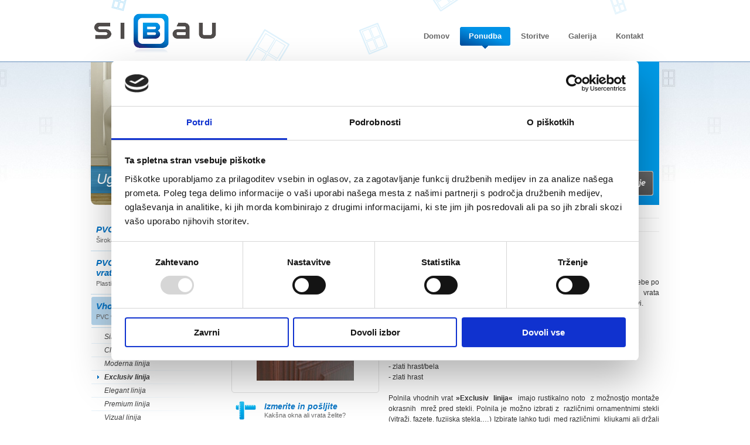

--- FILE ---
content_type: text/html; charset=UTF-8
request_url: https://www.sibau.si/slo/ponudba/vhodna-vrata/exclusiv-linija/
body_size: 3568
content:
<!DOCTYPE html PUBLIC "-//W3C//DTD XHTML 1.0 Strict//EN" "http://www.w3.org/TR/xhtml1/DTD/xhtml1-strict.dtd">
<html xmlns="http://www.w3.org/1999/xhtml" lang="sl" xml:lang="sl">
<head>
	<title>Sibau d.o.o. &raquo; Ponudba &raquo; Vhodna vrata &raquo; Exclusiv linija</title>
	<base href="https://www.sibau.si/" />
	<meta http-equiv="Content-Type" content="text/html; charset=utf-8" />
	<meta http-equiv="X-UA-Compatible" content="IE=7" />
	<link rel="icon" type="image/x-icon" href="favicon.ico" />
	<link rel="shortcut icon" href="https://www.sibau.si/favicon.ico" />
	<link href="css/reset.css" rel="stylesheet" type="text/css" />
	<link href="css/forms.css?v1677952994" rel="stylesheet" type="text/css" />
	<link href="css/main.css?v1677952994" rel="stylesheet" type="text/css" />
	<link href="css/colorbox.css" rel="stylesheet" type="text/css" />
	<!--[if IE 6]><link rel="stylesheet" type="text/css" href="css/ie6.css" /><![endif]-->
	<!--[if IE 7]><link rel="stylesheet" type="text/css" href="css/ie7.css" /><![endif]-->
	<meta http-equiv="description" name="description" content="Vhodna vrata - Exclusiv  linija" />
	<meta http-equiv="keywords" name="keywords" content="Vhodna vrata - Exclusiv  linija, Sibau" />
	
	<!-- Google Tag Manager -->
	<script>(function(w,d,s,l,i){w[l]=w[l]||[];w[l].push({'gtm.start':
	new Date().getTime(),event:'gtm.js'});var f=d.getElementsByTagName(s)[0],
	j=d.createElement(s),dl=l!='dataLayer'?'&l='+l:'';j.async=true;j.src=
	'https://www.googletagmanager.com/gtm.js?id='+i+dl;f.parentNode.insertBefore(j,f);
	})(window,document,'script','dataLayer','GTM-M52Q88X');</script>
	<!-- End Google Tag Manager -->
	
</head>
<body>
	
<!-- Google Tag Manager (noscript) -->
<noscript><iframe src="https://www.googletagmanager.com/ns.html?id=GTM-M52Q88X"
height="0" width="0" style="display:none;visibility:hidden"></iframe></noscript>
<!-- End Google Tag Manager (noscript) -->	

<div id="viewport">
	<div id="wrapper">
		<div id="header">
			<a href="https://www.sibau.si/slo/" title="Sibau d.o.o." id="logo">
				<img src="images/logo.gif" alt="Sibau d.o.o." />
			</a>
			<div id="menu">
													<div class="item">
						<a href="https://www.sibau.si/slo/" title="Domov">
							<span>Domov</span>
						</a>
					</div>
																	<div class="item active">
						<a href="https://www.sibau.si/slo/ponudba/" 
						title="Ponudba">
							<span>Ponudba</span>
						</a>
					</div>
																	<div class="item">
						<a href="https://www.sibau.si/slo/storitve/" 
						title="Storitve">
							<span>Storitve</span>
						</a>
					</div>
																	<div class="item">
						<a href="https://www.sibau.si/slo/galerija/" 
						title="Galerija">
							<span>Galerija</span>
						</a>
					</div>
																	<div class="item">
						<a href="https://www.sibau.si/slo/kontakt/" 
						title="Kontakt">
							<span>Kontakt</span>
						</a>
					</div>
											</div>
		</div>
		<div id="head">
			<div id="head_info">
				<div class="enquire">
					<a href="https://www.sibau.si/slo/podrobno-povprasevanje/">
						<img src="images/slo/headenquire.gif" alt="" />
					</a>
				</div>
				<div class="phones">
					<div>04 515 38 78</div>
					<div>031 707 484</div>
				</div>
				<div class="intro">
					<h2>Zakaj izbrati Sibau PVC okna in vrata?</h2>
					Vprašajte nas, pokličite, pišite.				</div>
			</div>
			<div id="slideshow">
									<img src="files/uploads/small_sibau-2.jpg" alt="Sibau d.o.o., pvc okna in vrata, pvc - alu okna in vrata" 
					rel="1" class="active" />
									<img src="files/uploads/small_sibau-5.jpg" alt="Sibau d.o.o., pvc okna in vrata, pvc - alu okna in vrata" 
					rel="2" />
									<img src="files/uploads/small_sibau-4.jpg" alt="Sibau d.o.o., pvc okna in vrata, pvc - alu okna in vrata" 
					rel="3" />
									<img src="files/uploads/small_sibau-3.jpg" alt="Sibau d.o.o., pvc okna in vrata, pvc - alu okna in vrata" 
					rel="4" />
							</div>
						<div id="slideshow_overlay">
				<h2>Ugodni sejemski popusti!</h2>
				<h3></h3>
			</div>
						<img src="images/round.png" alt="" id="head_corner" />
		</div>
		<div id="main">
			<div id="content">
			
			<!-- CONTENT START -->
			
<div id="left">
	
	<div id="submenu">
				<div class="item">
			<div class="top"><!-- --></div>
			<div class="middle">
				<a href="https://www.sibau.si/slo/ponudba/pvc-okna-in-balkonska-vrata/">
					PVC okna in balkonska vrata				</a>
				Široka izbira plastičnih oken in vrat			</div>
			<div class="bottom"><!-- --></div>
					</div>
				<div class="item">
			<div class="top"><!-- --></div>
			<div class="middle">
				<a href="https://www.sibau.si/slo/ponudba/pvc-alu-okna-in-balkonska-vrata/">
					PVC - ALU okna in balkonska vrata				</a>
				Plastična okna z aluminijastimi profili			</div>
			<div class="bottom"><!-- --></div>
					</div>
				<div class="item active">
			<div class="top"><!-- --></div>
			<div class="middle">
				<a href="https://www.sibau.si/slo/ponudba/vhodna-vrata/">
					Vhodna vrata				</a>
				PVC vrata			</div>
			<div class="bottom"><!-- --></div>
						<div class="subsub">
				<a href="https://www.sibau.si/slo/ponudba/vhodna-vrata/sibau-linija/" class=""><span>Sibau linija</span></a><a href="https://www.sibau.si/slo/ponudba/vhodna-vrata/classic-linija/" class=""><span>Classic linija</span></a><a href="https://www.sibau.si/slo/ponudba/vhodna-vrata/moderna-linija/" class=""><span>Moderna linija</span></a><a href="https://www.sibau.si/slo/ponudba/vhodna-vrata/exclusiv-linija/" class=" active"><span>Exclusiv linija</span></a><a href="https://www.sibau.si/slo/ponudba/vhodna-vrata/elegant-linija/" class=""><span>Elegant linija</span></a><a href="https://www.sibau.si/slo/ponudba/vhodna-vrata/premium-linija/" class=""><span>Premium linija</span></a><a href="https://www.sibau.si/slo/ponudba/vhodna-vrata/vizual-linija/" class=""><span>Vizual linija</span></a><a href="https://www.sibau.si/slo/ponudba/vhodna-vrata/future-linija/" class=""><span>Future linija</span></a><a href="https://www.sibau.si/slo/ponudba/vhodna-vrata/elite-linija/" class=" last"><span>Elite linija</span></a>			</div>
					</div>
				<div class="item">
			<div class="top"><!-- --></div>
			<div class="middle">
				<a href="https://www.sibau.si/slo/ponudba/notranja-vrata/">
					Notranja vrata				</a>
				Notranja vrata			</div>
			<div class="bottom"><!-- --></div>
					</div>
				<div class="item">
			<div class="top"><!-- --></div>
			<div class="middle">
				<a href="https://www.sibau.si/slo/ponudba/sencila/">
					Senčila				</a>
				Notranja in zunanja senčila			</div>
			<div class="bottom"><!-- --></div>
					</div>
				<div class="item">
			<div class="top"><!-- --></div>
			<div class="middle">
				<a href="https://www.sibau.si/slo/ponudba/police-2/">
					Police				</a>
				Notranje in zunanje police			</div>
			<div class="bottom"><!-- --></div>
					</div>
				<div class="item last">
			<div class="top"><!-- --></div>
			<div class="middle">
				<a href="https://www.sibau.si/slo/ponudba/okna-na-zalogi/">
					Okna na zalogi				</a>
				Outlet			</div>
			<div class="bottom"><!-- --></div>
					</div>
			</div>
	
</div>

<div id="right">
	
	<div id="breadcrumbs">
		<a href="https://www.sibau.si/slo/" class="breadcrumb">
		Sibau	</a>
		<a href="https://www.sibau.si/slo/ponudba/" class="breadcrumb">
		Ponudba	</a>
		<a href="https://www.sibau.si/slo/ponudba/vhodna-vrata/" class="breadcrumb">
		Vhodna vrata	</a>
		<a href="https://www.sibau.si/slo/ponudba/vhodna-vrata/exclusiv-linija/" class="breadcrumb">
		Exclusiv linija	</a>
		<div class="clear"><!-- --></div>
</div>	
	<div id="ponudba_left">
		
		<div class="frame">
							<a href="files/uploads/vhodna-vrata-exclusiv-01.jpg" class="photo out" title="Exclusiv linija">
					<img src="files/uploads/small_vhodna-vrata-exclusiv-01.jpg" alt="Exclusiv linija" />
				</a>
					</div>
		
		<div class="prodtools">
		
			<a href="https://www.sibau.si/slo/podrobno-povprasevanje/" 
			style="background-image: url(images/icon_mere.gif);">
				<span class="title">Izmerite in pošljite</span>
				<span class="subtitle">Kakšna okna ali vrata želite?</span>
			</a>
			
						
			<a href="images/barve.jpg" class="photo out" 
			style="background-image: url(images/icon_barve.gif);">
				<span class="title">Izberite barvo</span>
				<span class="subtitle">Široka paleta barv</span>
			</a>
						
						
						
		</div>
		
	</div>
	
	<div id="ponudba_right">	
	
		<h1 class="has_subtitle">
			Exclusiv linija		</h1>
		<h2>Rustikalna polnila</h2>		
		<div>
	<div style="text-align: justify; ">
		Vsa vhodna vrata so sestavljena iz &nbsp;pet in več komornih PVC profilov brez potrebe po vzdrževanju. Vsa vrata imajo kvalitetno okovje Winkhaus, s katerim se vrata zaklepajo na petih točkah in tri masivne tečaje, ki so tridimenzionalno nastavljivi.</div>
	<div style="text-align: justify; ">
		&nbsp;</div>
	<div style="text-align: justify; ">
		Vhodna vrata &nbsp;<strong>&raquo;Exclusiv &nbsp;linija&laquo;</strong> so lahko v &nbsp;barvah :</div>
	<div style="text-align: justify; ">
		- bela</div>
	<div style="text-align: justify; ">
		- mahagoni/bela</div>
	<div style="text-align: justify; ">
		- mahagoni</div>
	<div style="text-align: justify; ">
		- zlati hrast/bela</div>
	<div style="text-align: justify; ">
		- zlati hrast</div>
	<div style="text-align: justify; ">
		&nbsp;</div>
	<div style="text-align: justify; ">
		Polnila vhodnih vrat <strong>&raquo;Exclusiv &nbsp;linija&laquo;</strong> &nbsp;imajo rustikalno noto &nbsp;z možnostjo montaže okrasnih &nbsp;mrež pred stekli. Polnila je možno izbrati z &nbsp;različnimi ornamentnimi stekli (vitraži, fazete, fuzijska stekla,&hellip;) Izbirate lahko tudi &nbsp;med različnimi &nbsp;kljukami ali držali &nbsp;vhodnih vrat.</div>
	<div style="text-align: justify; ">
		&nbsp;</div>
	<div style="text-align: justify; ">
		&nbsp;</div>
	<div>
		&nbsp;</div>
</div><br />
	
	</div>
	
	<div class="clear"><!-- --></div>
	
		<br />
	<div class="gallery">
		<h3>Fotogalerija:</h3>
				<a href="files/uploads/vhodna-vrata-exclusiv-02.jpg" class="photo out picture" rel="G1"  style="margin-bottom: 20px;" title="Vhodna vrata - Exclusiv  linija">
			<img src="files/uploads/small_vhodna-vrata-exclusiv-02.jpg" alt="Vhodna vrata - Exclusiv  linija" />
		</a>
				<a href="files/uploads/vhodna-vrata-exclusiv-03.jpg" class="photo out picture" rel="G1"  style="margin-bottom: 20px;" title="Vhodna vrata - Exclusiv  linija">
			<img src="files/uploads/small_vhodna-vrata-exclusiv-03.jpg" alt="Vhodna vrata - Exclusiv  linija" />
		</a>
				<a href="files/uploads/vhodna-vrata-exclusiv-04.jpg" class="photo out picture" rel="G1"  style="margin-bottom: 20px;" title="Vhodna vrata - Exclusiv  linija">
			<img src="files/uploads/small_vhodna-vrata-exclusiv-04.jpg" alt="Vhodna vrata - Exclusiv  linija" />
		</a>
				<a href="files/uploads/vhodna-vrata-exclusiv-05.jpg" class="photo out picture" rel="G1"  style="margin-bottom: 20px;" title="Vhodna vrata - Exclusiv  linija">
			<img src="files/uploads/small_vhodna-vrata-exclusiv-05.jpg" alt="Vhodna vrata - Exclusiv  linija" />
		</a>
				<a href="files/uploads/vhodna-vrata-exclusiv-06.jpg" class="photo out picture" rel="G1"  style="margin-bottom: 20px;" title="Vhodna vrata - Exclusiv  linija">
			<img src="files/uploads/small_vhodna-vrata-exclusiv-06.jpg" alt="Vhodna vrata - Exclusiv  linija" />
		</a>
				<a href="files/uploads/vhodna-vrata-exclusiv-07.jpg" class="photo out picture" rel="G1"  style="margin-bottom: 20px;" title="Vhodna vrata - Exclusiv  linija">
			<img src="files/uploads/small_vhodna-vrata-exclusiv-07.jpg" alt="Vhodna vrata - Exclusiv  linija" />
		</a>
				<div class="clear"><!-- --></div>
	</div>
		
</div>

<div class="clear"><!-- --></div>

			
			<!-- CONTENT END -->
			
			</div>
		</div>
	</div>
</div>

<div id="footer">
	<div class="links_a">
		<div class="inner">
			<div class="barve">
				<a href="https://www.sibau.si/slo/izbira-barve/">
					<span class="title">Izberite svojo barvo oken ali vrat</span>
					<span class="subtitle">Različne fasade, različne barve.<br />Preizkusite, primerjajte.</span>
				</a>
			</div>
			<div class="katalog">
				<a href="files/uploads/trocal-76-katalog.pdf">
					<span class="title">Prenesite si e-Katalog v pdf obliki</span>
					<span class="subtitle">Katalog našega prodajnega programa</span>
				</a>
			</div>
						<div class="novica">
				<h3>
					<a href="https://www.sibau.si/slo/obvestila/preselili-smo-se/" 
					title="PRESELILI SMO SE!">
						PRESELILI SMO SE!					</a>
				</h3>
				<div class="text">
					Najdete nas na novi lokaciji: <strong>Kidričeva cesta 50, 4220 &Scaron;kofja Loka</strong>				</div>
				<a href="https://www.sibau.si/slo/obvestila/" class="archive">
					Več obvestil				</a>
			</div>
						<div class="clear"><!-- --></div>
		</div>
	</div>
	<div class="links_b">
		<div class="inner">
			<div class="item">
				<h2>Storitve</h2>
				<div class="contents">
											<div>
							<a href="https://www.sibau.si/slo/storitve/svetovanje/" 
							title="Svetovanje">
								Svetovanje							</a>
						</div>
											<div>
							<a href="https://www.sibau.si/slo/storitve/okna-in-vrata-po-meri/" 
							title="Okna in vrata po meri">
								Okna in vrata po meri							</a>
						</div>
									</div>
			</div>
			<div class="item">
				<h2>Ponudba</h2>
				<div class="contents">
											<div>
							<a href="https://www.sibau.si/slo/ponudba/pvc-okna-in-balkonska-vrata/" 
							title="Široka izbira plastičnih oken in vrat">
								PVC okna in balkonska vrata							</a>
						</div>
											<div>
							<a href="https://www.sibau.si/slo/ponudba/pvc-alu-okna-in-balkonska-vrata/" 
							title="Plastična okna z aluminijastimi profili">
								PVC - ALU okna in balkonska vrata							</a>
						</div>
											<div>
							<a href="https://www.sibau.si/slo/ponudba/vhodna-vrata/" 
							title="PVC vrata">
								Vhodna vrata							</a>
						</div>
											<div>
							<a href="https://www.sibau.si/slo/ponudba/notranja-vrata/" 
							title="Notranja vrata">
								Notranja vrata							</a>
						</div>
											<div>
							<a href="https://www.sibau.si/slo/ponudba/sencila/" 
							title="Notranja in zunanja senčila">
								Senčila							</a>
						</div>
											<div>
							<a href="https://www.sibau.si/slo/ponudba/police-2/" 
							title="Notranje in zunanje police">
								Police							</a>
						</div>
											<div>
							<a href="https://www.sibau.si/slo/ponudba/okna-na-zalogi/" 
							title="Outlet">
								Okna na zalogi							</a>
						</div>
									</div>
			</div>
			<div class="item">
				<h2>O podjetju</h2>
				<div class="contents">
					<div>
						<a href="https://www.sibau.si/slo/o-podjetju/">
							Predstavitev						</a>
					</div>
					<!--<div><a href="#">Obvestila</a></div>-->
					<div>
						<a href="https://www.sibau.si/slo/kontakt/">
							Kontakt						</a>
					</div>
					<div><a href="http://zemljevid.najdi.si/search_maps.jsp?q=sibau+Forme+12%2C+4209+%C5%BDabnica&hpage=my&offset=0&selfld=0&acnum=10&foxsbar=page" class="out">Kako do nas?</a></div>
					<div>
						<a href="http://www.facebook.com/sibau" class="out" title="Facebook">
							<img src="images/facebook.gif" alt="Facebook" />
						</a>
					</div>
				</div>
			</div>
			<div class="item">
				<h2>Kontaktni podatki</h2>
				<div class="contents">
					<strong>Sibau d.o.o.</strong><br />
Forme 12, 4209 Žabnica<br />
<br />
+386 (0) 4 515 38 78 - Telefon<br />
<br />
<strong>Salon:</strong><br />
Kidričeva cesta 50, 4220 &Scaron;kofja Loka<br />
&nbsp;
<div>
	<strong>Komercialisti:</strong></div>
<div>
	031 768 225 - <a href="mailto:sibau.mitja@gmail.com">S</a>lavi Dolenc</div>
<div>
	031 707 484 -&nbsp;<a href="mailto:sibau.igor@gmail.com">N</a>ika &Scaron;ink</div>				</div>
			</div>
			<div class="clear"><!-- --></div>
		</div>
	</div>
	<div class="bottom">
		<div class="inner">
			<div class="logos">
				<div class="logos_inner">
										<div class="item">
													<a href="http://www.trocal-profile.com/" title="TROCAL" class="out">
												<img src="files/uploads/small_trocal-logo.gif" alt="TROCAL" />
						</a>					</div>
										<div class="item">
													<a href="http://www.winkhaus.com/" title="Winkhaus" class="out">
												<img src="files/uploads/small_winkhaus.jpg" alt="Winkhaus" />
						</a>					</div>
										<img src="images/ce.gif" alt="CE" />
					<div class="clear"><!-- --></div>
				</div>
			</div>
			<div class="spletko">
				Produkcija
				<img src="images/spletko.gif" alt="Spletko" />
				<a href="http://www.spletko.si" class="out" title="Spletko"><strong>spletko</strong>.si</a>
			</div>
			<div class="ce">
				<a href="https://svetorodja.si" target="_blank"><img src="images/svet_orodja_small.png" alt="Svet Orodja" /></a>
			</div>
			<div class="clear"><!-- --></div>
		</div>
	</div>
</div>

<input type="hidden" id="SSHOW_SECS" value="4000" />
<input type="hidden" id="SSHOW_TOTAL" value="4" />
<input type="hidden" id="SSHOW_CURRENT" value="1" />

<script type="text/javascript" src="scripts/jquery.js"></script>
<script type="text/javascript" src="scripts/colorbox.js"></script>
<script type="text/javascript" src="scripts/basic.js"></script>

<!--	<script type="text/javascript">
		SpletkoCookiesSite = {
			lang: 'sl',
			analytics: 'UA-26406867-1'
		};
	</script>
	<script type="text/javascript" src="https://www.spletko.si/API/Cookies/spletko-cookies.js"></script>
-->
</body>
</html>

--- FILE ---
content_type: text/css
request_url: https://www.sibau.si/css/forms.css?v1677952994
body_size: 498
content:
.formFieldText {
	font-family: Arial, Helvetica, sans-serif;
	font-size: 12px;
	color: #333333;
	border: 1px solid #b0def1;
	background-color: #FFFFFF;
	margin: -1px 0;
	padding: 6px 4px;
	width: 327px;
	height: 15px;
	line-height: 15px;
	border-radius: 2px;
	-moz-border-radius: 2px;
	-webkit-border-radius: 2px;
}

.formFieldTextarea {
	font-family: Arial, Helvetica, sans-serif;
	font-size: 12px;
	color: #333333;
	border: 1px solid #b0def1;
	background-color: #FFFFFF;
	margin: -1px 0;
	padding: 6px 4px;
	width: 339px;
	height: 100px;
	line-height: 16px;
	resize: none;
	overflow: auto;
	border-radius: 2px;
	-moz-border-radius: 2px;
	-webkit-border-radius: 2px;
}

html>/**/body .formFieldText {
	margin: 0;
}

html>/**/body .formFieldTextarea {
	margin: 0;
}

.formFieldWrapper {
	width: 337px;
}

.formFieldWrapper label {
	display: block;
	font-size: 11px;
	color: #333333;
	font-style: italic;
	line-height: 16px;
	height: 16px;
	margin: 0;
	padding: 0 0 6px 0;
}

.formFieldWrapper label.required {
	font-weight: bold;
}

.formFieldContainer {
	height: 46px;
	overflow: hidden;
}

.formFieldWrapper .last {
	height: 57px;
}

.formCaptchaWrapper {
	position: relative;
	height: 137px;
	background-color: #007dd1;
	border-radius: 7px;
	-moz-border-radius: 7px;
	-webkit-border-radius: 7px;
}

.formCaptchaSubmit {
	position: absolute;
	left: 21px;
	bottom: 11px;
}

.formCaptchaField {
	position: absolute;
	left: 20px;
	top: 20px;
}

.formCaptchaField label {
	font-size: 13px;
	color: #FFFFFF;
}

.formCaptchaField .formFieldText {
	border: 1px solid #858585;
}

.formCaptchaImage {
	position: absolute;
	right: 102px;
	top: 33px;
	text-align: center;
	color: #333333;
	font-size: 11px;
}

.formCaptchaImage img {
	margin: 0 0 5px 0;
	border: 1px solid #858585;
}

.formErrorLabel .formFieldText {
	background-image: url(../images/forms/field_error.gif);
	background-position: 315px center;
	background-repeat: no-repeat;
	background-color: #ffe5e5;
}

.formErrorLabel .formFieldTextarea {
	background-image: url(../images/forms/field_error.gif);
	background-position: 315px center;
	background-repeat: no-repeat;
	background-color: #ffe9e9;
}

.formRightBlock {
	float: right;
	display: inline;
	width: 355px;
	height: 323px;
}

.formRightBlock .formFieldWrapper {
	width: 355px;
}

.formRightBlock .formFieldContainer {
	height: 301px;
}

.formRightBlock .formFieldTextarea {
	width: 345px;
	height: 287px;
}

.formRightBlock .formErrorLabel .formFieldTextarea {
	background-position: 333px 8px;
}

--- FILE ---
content_type: text/css
request_url: https://www.sibau.si/css/main.css?v1677952994
body_size: 2912
content:
/* ============================================================================================================== */
/* ==================================================================================================== LAYOUT == */
/* ============================================================================================================== */

body {
	font-family: Arial, Helvetica, sans-serif;
	font-size: 12px;
	color: #333333;
	line-height: 18px;
	background-color: #FFFFFF;
	background-image: url(../images/background.gif);
	background-position: left 105px;
	background-repeat: repeat-x;
}

a {
	font-family: Arial, Helvetica, sans-serif;
	font-size: 12px;
	color: #333333;
	text-decoration: none;
}

a:hover {
	text-decoration: none;
}

#viewport {
	width: 970px;
	padding: 0 10px;
	margin: 0 auto;
}

#wrapper {
	width: 970px;
}

#header {
	position: relative;
	height: 105px;
	background-image: url(../images/header.gif);
	background-position: left top;
	background-repeat: no-repeat;
}

#logo {
	position: absolute;
	left: 5px;
	top: 23px;
}

#menu {
	position: absolute;
	right: 9px;
	top: 46px;
	height: 37px;
}

#menu .item {
	float: left;
	display: inline;
	height: 32px;
	line-height: 32px;
	padding: 0 0 5px 0;
	margin: 0 3px 0 0;
}

#menu div.active {
	background-image: url(../images/menu_active.gif);
	background-position: center bottom;
	background-repeat: no-repeat;
}

#menu .item a {
	display: inline-block;
	line-height: 32px;
	font-weight: bold;
	font-size: 13px;
	color: #666666;
	cursor: pointer;
}

#menu .item a:hover {
	color: #0072c4;
}

#menu .item a span {
	display: inline-block;
	line-height: 32px;
	padding: 0 15px;
	cursor: pointer;
}

#menu div.active a {
	background-image: url(../images/menu_left.gif);
	background-position: left top;
	background-repeat: no-repeat;
	color: #FFFFFF;
}

#menu div.active a span {
	background-image: url(../images/menu_right.gif);
	background-position: right top;
	background-repeat: no-repeat;
}

#menu div.active a:hover {
	color: #FFFFFF;
}

#head {
	position: relative;
	height: 245px;
	background-color: #618dbc;
}

#head_info {
	position: absolute;
	right: 0;
	top: 0;
	width: 229px;
	height: 245px;
	background-image: url(../images/head_right.gif);
	background-position: left top;
	background-repeat: no-repeat;
}

#head_info .enquire {
	position: absolute;
	left: 9px;
	bottom: 0;
}

#head_info .phones {
	position: absolute;
	left: 16px;
	top: 110px;
	font-size: 20px;
	line-height: 20px;
	font-weight: bold;
	color: #FFFFFF;
	padding: 0 0 0 40px;
	background-image: url(../images/head_phone.gif);
	background-position: left top;
	background-repeat: no-repeat;
}

#head_info .phones div {
	margin: 0 0 7px 0;
}

#head_info .intro {
	position: absolute;
	left: 15px;
	top: 10px;
	width: 180px;
	font-size: 12px;
	font-style: italic;
	font-weight: normal;
	color: #000000;
}

#head_info .intro h2 {
	font-family: "Trebuchet MS", Helvetica, Jamrul, sans-serif;
	font-size: 20px;
	font-style: italic;
	font-weight: normal;
	color: #FFFFFF;
	line-height: 25px;
	padding: 0 0 2px 0;
}

#slideshow {
	position: relative;
	width: 741px;
	height: 245px;
	overflow: hidden;
}

#slideshow img {
	position: absolute;
	left: 0;
	top: 1px;
	z-index: 8;
}

#slideshow img.active {
	z-index: 10;
}

#slideshow img.last-active {
	z-index: 9;
}

#slideshow_overlay {
	position: absolute;
	bottom: 20px;
	left: 0;
	padding: 7px 20px 9px 10px;
	background-image: url(../images/overlay.png);
	background-position: left top;
	background-repeat: repeat;
	z-index: 50;
}

#slideshow_overlay h2 {
	font-family: "Trebuchet MS", Helvetica, Jamrul, sans-serif;
	line-height: 30px;
	font-size: 24px;
	font-weight: normal;
	font-style: italic;
	color: #FFFFFF;
}

#slideshow_overlay h3 {
	font-family: "Trebuchet MS", Helvetica, Jamrul, sans-serif;
	line-height: 20px;
	font-size: 14px;
	font-weight: normal;
	font-style: italic;
	color: #FFFFFF;
}

#head_corner {
	position: absolute;
	left: 0;
	bottom: 0;
	z-index: 80;
}

#head_corner img {
	vertical-align: bottom;
}

#main {
	padding: 22px 0;
}

#footer {
	padding: 0 0 20px 0;
}

#footer .inner {
	width: 970px;
	margin: 0 auto;
	line-height: 20px;
}

#footer .links_a {
	padding: 22px 0 24px 0;
	border-top: 1px solid #fafafa;
	background-color: #ededed;
	background-image: url(../images/footer_line.gif);
	background-position: left bottom;
	background-repeat: repeat-x;
}

#footer .links_a .barve {
	float: left;
	display: inline;
	background-image: url(../images/footer_arrow.gif);
	background-position: 302px center;
	background-repeat: no-repeat;
}

#footer .links_a .barve a {
	cursor: pointer;
	display: block;
	height: 98px;
	width: 180px;
	padding: 0 45px 0 103px;
	border-right: 1px solid #cccccc;
	background-image: url(../images/footer_icon_barve.gif);
	background-position: left center;
	background-repeat: no-repeat;
}

#footer .links_a .barve a span.title {
	font-family: "Trebuchet MS", Helvetica, Jamrul, sans-serif;
	font-size: 18px;
	font-weight: normal;
	color: #0072c5;
	display: block;
	line-height: 20px;
	padding: 10px 0 5px 0;
}

#footer .links_a .barve a span.subtitle {
	display: block;
	font-size: 12px;
	font-style: italic;
	font-weight: normal;
	color: #666666;
	line-height: 15px;
}

#footer .links_a .katalog {
	float: left;
	display: inline;
	background-image: url(../images/footer_arrow.gif);
	background-position: 302px center;
	background-repeat: no-repeat;
}

#footer .links_a .katalog a {
	cursor: pointer;
	display: block;
	height: 98px;
	width: 180px;
	padding: 0 36px 0 110px;
	background-image: url(../images/footer_icon_pdf.gif);
	background-position: 27px center;
	background-repeat: no-repeat;
}

#footer .links_a .katalog a span.title {
	font-family: "Trebuchet MS", Helvetica, Jamrul, sans-serif;
	font-size: 18px;
	font-weight: normal;
	color: #0072c5;
	display: block;
	line-height: 20px;
	padding: 10px 0 5px 0;
}

#footer .links_a .katalog a span.subtitle {
	display: block;
	font-size: 12px;
	font-style: italic;
	font-weight: normal;
	color: #666666;
	line-height: 15px;
}

#footer .links_a .novica {
	position: relative;
	float: left;
	display: inline;
	width: 270px;
	height: 98px;
	padding: 0 25px 0 20px;
	font-size: 12px;
	font-style: italic;
	color: #5fa3d5;
	line-height: 14px;
	background-image: url(../images/newsbg.jpg);
	background-position: right top;
	background-repeat: no-repeat;
}

#footer .links_a .novica h3 {
	margin: 10px 0 6px 0;
	color: #0072c5;
	font-style: normal;
}

#footer .links_a .novica h3 a {
	font-family: "Trebuchet MS", Helvetica, Jamrul, sans-serif;
	font-size: 16px;
	font-weight: bold;
	line-height: 20px;
	color: #0072c5;
	font-style: normal;
}

#footer .links_a .novica a.archive {
	position: absolute;
	right: 25px;
	bottom: 0;
	border-bottom: 1px solid #848484;
	font-style: normal;
	font-size: 11px;
	color: #848484;
	font-weight: normal;
	font-family: "Trebuchet MS", Helvetica, Jamrul, sans-serif;
}

#footer .links_b {
	padding: 16px 0 20px 0;
	background-color: #c5d5ec;
}

#footer .links_b h2 {
	font-weight: bold;
	color: #333333;
	font-size: 14px;
	padding: 0 0 5px 0;
}

#footer .links_b .contents {
	padding: 0 0 0 1px;
	color: #505358;
}

#footer .links_b .contents a {
	color: #505358;
}

#footer .links_b .contents a:hover {
	color: #000000;
	border-bottom: 1px dotted #000000;
}

#footer .links_b .item {
	float: left;
	display: inline;
	width: 224px;
	padding: 0 18px 0 0;
}

#footer .bottom .logos {
	float: left;
	display: inline;
	width: 323px;
}

#footer .bottom .logos_inner {
	padding: 19px 0 0 3px;
}

#footer .bottom .logos .item {
	float: left;
	display: inline;
	margin: 0 25px 8px 0;
}

#footer .bottom .logos .item img {
	opacity: 0.3;
	filter: alpha(opacity=30);
}

#footer .bottom .logos .item img:hover {
	opacity: 1;
	filter: alpha(opacity=100);
}

#footer .bottom .spletko {
	float: left;
	display: inline;
	width: 324px;
	line-height: 24px;
	height: 24px;
	padding: 25px 0 0 0;
	text-align: center;
	font-size: 11px;
	color: #666666;
}

#footer .bottom .spletko a {
	font-size: 11px;
	color: #666666;
}

#footer .bottom .spletko img {
	padding: 0 2px 0 3px;
	vertical-align: middle;
}

#footer .bottom .ce {
	float: left;
	display: inline;
	width: 323px;
	text-align: right;
}

#footer .bottom .ce img {
	padding: 24px 3px 0 0;
}

/* ============================================================================================================== */
/* ==================================================================================================== GLOBAL == */
/* ============================================================================================================== */

#content {
	line-height: 18px;
	color: #333333;
}

#content a {
	color: #333333;
	border-bottom: 1px dotted #333333;
}

#content a:hover {
	border-bottom: 1px dotted #000000;
}

#left {
	float: left;
	display: inline;
	width: 225px;
	margin: 0 15px 0 0;
}

#right {
	float: left;
	display: inline;
	width: 730px;
}

#breadcrumbs {
	padding: 0 1px;
	margin: 0 0 18px 0;
	line-height: 22px;
	font-size: 11px;
	border-bottom: 1px solid #ededed;
	border-top: 1px solid #ededed;
}

#breadcrumbs a {
	float: left;
	display: inline;
	line-height: 22px;
	font-size: 11px;
	text-decoration: none;
	border: 0;
	padding: 0 13px 0 0;
	margin: 0 10px 0 0;
	background-image: url(../images/breadcrumb.gif);
	background-position: right center;
	background-repeat: no-repeat;
}

#breadcrumbs a:hover {
	border: 0;
}

#content h1 {
	font-family: "Trebuchet MS", Helvetica, Jamrul, sans-serif;
	font-size: 22px;
	font-style: italic;
	font-weight: bold;
	color: #0072c5;
	line-height: 24px;
	margin: 0 0 15px 0;
}

#content h1.has_subtitle {
	margin: 0;
}

#content h2 {
	font-size: 14px;
	font-weight: bold;
	color: #666666;
	line-height: 20px;
	padding: 0 0 0 1px;
	margin: 0 0 15px 0;
}

#content .picture {
	border: 0;
	text-decoration: none;
}

#content a.picture img {
	padding: 3px;
	border: 1px solid #7fb6d7;
	border-radius: 3px;
	-moz-border-radius: 3px;
	-webkit-border-radius: 3px;
}

#content a.content_picture {
	float: left;
	display: inline;
	margin: 5px 18px 14px 0;
}

#content .picture:hover {
	border: 0;
}

#submenu .item {
	background-color: white;
	color: #000000;
}

#submenu .item {
	padding: 4px 0 5px 1px;
	background-image: url(../images/submenu_separator.gif);
	background-position: left bottom;
	background-repeat: no-repeat;
}

#submenu .last {
	padding: 4px 0 4px 1px;
	background-image: none;
}

#submenu .item .top {
	line-height: 2px;
	height: 2px;
	font-size: 0;
}

#submenu .item .bottom {
	line-height: 2px;
	height: 2px;
	font-size: 0;
}

#submenu .item .middle {
	padding: 5px 0 5px 8px;
	font-size: 11px;
	color: #666666;
	line-height: 14px;
}

#submenu .active .top {
	background-image: url(../images/submenu_active_top.gif);
	background-position: left top;
	background-repeat: no-repeat;
}

#submenu .active .bottom {
	background-image: url(../images/submenu_active_bottom.gif);
	background-position: left top;
	background-repeat: no-repeat;
}

#submenu .active .middle {
	background-image: url(../images/submenu_active_middle.gif);
	background-position: left top;
	background-repeat: repeat-y;
}

#submenu .item .middle a {
	display: block;
	border: 0;
	font-family: "Trebuchet MS", Helvetica, Jamrul, sans-serif;
	font-size: 15px;
	font-style: italic;
	font-weight: bold;
	color: #0072c5;
	cursor: pointer;
	line-height: 17px;
	padding: 0 0 3px 0;
}

#submenu .item .subsub {
	padding: 9px 0 0 0;
	background-image: url(../images/submenu_separator.gif);
	background-position: left 4px;
	background-repeat: no-repeat;
}

#submenu .item .subsub a {
	display: block;
	line-height: 22px;
	border: 0;
	padding: 0 0 1px 0;
	font-family: "Trebuchet MS", Helvetica, Jamrul, sans-serif;
	font-size: 12px;
	font-style: italic;
	font-weight: normal;
	color: #3f3f3f;
	background-image: url(../images/submenu_line.gif);
	background-position: left bottom;
	background-repeat: no-repeat;
}

#submenu .item .subsub a span {
	display: block;
	line-height: 22px;
	padding: 0 0 0 22px;
}

#submenu .item .subsub a.last {
	background-image: none;
	padding-bottom: 0;
}

#submenu .item .subsub a.active span {
	font-weight: bold;
	background-image: url(../images/submenu_bullet.gif);
	background-position: 10px center;
	background-repeat: no-repeat;
}

#content .gallery h3 {
	font-family: "Trebuchet MS", Helvetica, Jamrul, sans-serif;
	font-size: 12px;
	font-style: italic;
	font-weight: bold;
	color: #92c3e5;
	line-height: 22px;
	padding: 0 0 3px 0;
}

#content .gallery a {
	float: left;
	display: inline;
	margin: 0 20px 0 0;
}

#content .gallery .separator {
	line-height: 20px;
	height: 20px;
	font-size: 0;
	clear: both;
}

#content h3.attachment_title {
	font-family: "Trebuchet MS", Helvetica, Jamrul, sans-serif;
	font-size: 12px;
	font-style: italic;
	font-weight: bold;
	color: #92c3e5;
	line-height: 22px;
	padding: 0 0 3px 0;
}

#content a.attachment {
	display: block;
	cursor: pointer;
	height: 49px;
	border: 0;
	padding: 0 0 0 46px;
	background-image: none;
	background-position: 0 center;
	background-repeat: no-repeat;
}

#content a.attachment:hover {
	border: 0;
}

#content a.attachment span.title {
	font-family: "Trebuchet MS", Helvetica, Jamrul, sans-serif;
	font-size: 14px;
	font-style: italic;
	font-weight: bold;
	color: #0e79c7;
	display: block;
	line-height: 16px;
	padding: 10px 0 0 0;
}

#content a.attachment span.subtitle {
	font-size: 11px;
	font-weight: normal;
	color: #666666;
	display: block;
	line-height: 14px;
}

/* ============================================================================================================== */
/* =================================================================================================== VSTOPNA == */
/* ============================================================================================================== */

#right a.home_link {
	float: left;
	display: inline;
	width: 232px;
	border: 0;
	margin: 0 17px 0 0;
}

#right a.home_link:hover {
	border: 0;
}

#right a.home_link img {
	padding: 3px;
	border: 1px solid #91d1f2;
	border-radius: 3px;
	-moz-border-radius: 3px;
	-webkit-border-radius: 3px;
}

#right a.home_link span {
	font-family: "Trebuchet MS", Helvetica, Jamrul, sans-serif;
	font-size: 12px;
	font-style: italic;
	font-weight: bold;
	display: block;
	line-height: 24px;
	height: 24px;
	margin: 0 0 0 0;
	color: #666666;
}

#right div.home_separator {
	line-height: 15px;
	height: 15px;
	font-size: 0;
	clear: both;
}

/* ============================================================================================================== */
/* =================================================================================================== PONUDBA == */
/* ============================================================================================================== */

#ponudba_left {
	float: left;
	display: inline;
	width: 252px;
	margin: 0 16px 0 0;
}

#ponudba_right {
	float: left;
	display: inline;
	width: 462px;
}

#ponudba_left .frame {
	text-align: center;
	padding: 20px 0;
	border: 1px solid #e2e2e2;
	border-radius: 5px;
	-moz-border-radius: 5px;
	-webkit-border-radius: 5px;
}

#ponudba_left .frame a {
	border: 0;
}

#ponudba_left .prodtools {
	padding: 5px 0 15px 0;
}

#ponudba_left .prodtools a {
	display: block;
	cursor: pointer;
	height: 49px;
	border: 0;
	padding: 0 0 0 56px;
	background-image: none;
	background-position: 5px center;
	background-repeat: no-repeat;
}

#ponudba_left .prodtools a span.title {
	font-family: "Trebuchet MS", Helvetica, Jamrul, sans-serif;
	font-size: 14px;
	font-style: italic;
	font-weight: bold;
	color: #0e79c7;
	display: block;
	line-height: 16px;
	padding: 10px 0 0 0;
}

#ponudba_left .prodtools a span.subtitle {
	font-size: 11px;
	font-weight: normal;
	color: #666666;
	display: block;
	line-height: 14px;
}

/* ============================================================================================================== */
/* ================================================================================================== GALERIJA == */
/* ============================================================================================================== */

#right.galerija div.gallery h3 {
	color: #0c79c5;
	font-size: 14px;
	line-height: 26px;
}

/* ============================================================================================================== */
/* =================================================================================================== KONTAKT == */
/* ============================================================================================================== */

#contact_icon {
	text-align: center;
}

.error {
	padding: 5px 10px;
	margin: 0 0 25px 0;
	text-align: center;
	font-weight: bold;
	color: #333333;
	border-top: 2px solid #c52323;
	border-bottom: 2px solid #c52323;
	background-color: #ff9e9e;
	line-height: 18px;
}

.success {
	padding: 5px 10px;
	margin: 0 0 25px 0;
	text-align: center;
	font-weight: bold;
	color: #333333;
	border-top: 2px solid #65b722;
	border-bottom: 2px solid #65b722;
	background-color: #98d864;
	line-height: 18px;
}

/* ============================================================================================================== */
/* ==================================================================================== PODROBNO POVPRASEVANJE == */
/* ============================================================================================================== */

#advanced_contact {
	padding: 0 10px;
}

#advanced_contact .intro {
	padding: 0 140px 0 0;
	background-image: url(../images/puzle.gif);
	background-position: right top;
	background-repeat: no-repeat;
}

#advanced_contact table.rows tr.head td {
	font-size: 12px;
	font-style: italic;
	padding: 5px 6px 8px 0;
	line-height: 14px;
}

#advanced_contact table.rows tr.row td {
	padding: 0 6px 5px 0;
}

#advanced_contact table.rows tr.row td.number {
	font-size: 14px;
	font-weight: bold;
	color: #0075c5;
	font-style: italic;
	text-align: center;
}

#advanced_contact table.rows tr.row td input {
	font-family: Arial, Helvetica, sans-serif;
	font-size: 12px;
	color: #000000;
	background-color: #FFFFFF;
	width: 50px;
	padding: 3px 2px;
	height: 15px;
	border: 1px solid #e7e7e7;
	border-top: 1px solid #acacac;
	text-align: center;
}

#advanced_contact table.rows tr.row td select {
	width: 100%;
	padding: 1px;
	height: 23px;
	border: 1px solid #666666;
}

#advanced_contact .button_add {
	padding: 5px 22px 0 22px;
	margin: 5px 0 12px 0;
	border-top: 1px solid #e5e5e5;
}

#advanced_contact .button_add a {
	display: block;
	height: 44px;
	line-height: 34px;
	border: 0;
	padding: 0 0 0 41px;
	font-family: "Trebuchet MS", Helvetica, Jamrul, sans-serif;
	color: #999999;
	font-size: 16px;
	font-weight: bold;
	font-style: italic;
	text-decoration: none;
	background-image: url(../images/icon_add.gif);
	background-position: left top;
	background-repeat: no-repeat;
}

#advanced_contact .button_add a:active {
	color: #000000;
}

#advanced_contact .submit {
	position: relative;
	width: 950px;
	height: 137px;
	background-image: url(../images/submit_wrapper.gif);
	background-position: left top;
	background-repeat: no-repeat;
}

#advanced_contact .submit .submit_yes {
	position: absolute;
	left: 29px;
	top: 29px;
}

#advanced_contact .submit .submit_no {
	position: absolute;
	right: 31px;
	top: 29px;
	border: 0;
}

#advanced_contact .other .left {
	float: left;
	display: inline;
	width: 124px;
	padding: 0 15px 0 22px;
	font-family: "Trebuchet MS", Helvetica, Jamrul, sans-serif;
	font-size: 14px;
	font-weight: bold;
	font-style: italic;
	color: #0075c5;
	line-height: 30px;
	height: 30px;
}

#advanced_contact .other .right {
	float: left;
	display: inline;
	width: 780px;
	padding: 0;
	line-height: 30px;
	height: 30px;
}

#advanced_contact .other .right .aligned {
	float: left;
	display: inline;
	margin: 0 15px 0 0;
}

#advanced_contact .other .right .aligned input {
	float: left;
	display: inline;
	width: 13px;
	height: 13px;
	margin: 7px 4px 0 0;
}

#advanced_contact .other .right .aligned label {
	line-height: 30px;
	float: left;
	display: inline;
	cursor: pointer;
}

#advanced_contact .formFieldText {
	width: 409px;
}

#advanced_contact .formFieldTextarea {
	width: 421px;
}

#advanced_contact .formFieldWrapper {
	width: 419px;
}

#advanced_contact .formErrorLabel .formFieldText {
	background-position: 397px center;
}

#advanced_contact .formErrorLabel .formFieldTextarea {
	background-position: 397px 7px;
}

#advanced_contact .formRightBlock {
	width: 437px;
}

#advanced_contact .formRightBlock .formFieldWrapper {
	width: 437px;
}

#advanced_contact .formRightBlock .formFieldTextarea {
	width: 427px;
}

#advanced_contact .formRightBlock .formErrorLabel .formFieldTextarea {
	background-position: 415px 8px;
}

#advanced_contact .formCaptchaField .formFieldText {
	width: 340px;
	background-position: 327px center;
}

#advanced_contact .formCaptchaImage {
	right: 142px;
}

.delete_row {
	cursor: pointer;
}

/* ============================================================================================================== */
/* ================================================================================================= OBVESTILA == */
/* ============================================================================================================== */

.news_archive_item {
	display: block;
	text-decoration: none;
	line-height: 32px;
	padding: 0 0 0 14px;
	background-image: url(../images/breadcrumb.gif);
	background-position: 5px center;
	background-repeat: no-repeat;
}

.news_archive_item span {
	font-size: 11px;
	color: #999999;
	padding: 0 0 0 10px;
}

--- FILE ---
content_type: text/css
request_url: https://www.sibau.si/css/colorbox.css
body_size: 621
content:
#colorbox, #cboxOverlay, #cboxWrapper{position:absolute; top:0; left:0; z-index:9999; overflow:hidden;}
#cboxOverlay{position:fixed; width:100%; height:100%;}
#cboxMiddleLeft, #cboxBottomLeft{clear:left;}
#cboxContent{position:relative; overflow:hidden;}
#cboxLoadedContent{overflow:auto;}
#cboxLoadedContent iframe{display:block; width:100%; height:100%; border:0;}
#cboxTitle{margin:0;}
#cboxLoadingOverlay, #cboxLoadingGraphic{position:absolute; top:0; left:0; width:100%;}
#cboxPrevious, #cboxNext, #cboxClose, #cboxSlideshow{cursor:pointer;}
#cboxOverlay{background:url(../images/colorbox/overlay.png) 0 0 repeat;}
#colorbox{}
#cboxTopLeft{width:21px; height:21px; background:url(../images/colorbox/controls.png) -100px 0 no-repeat;}
#cboxTopRight{width:21px; height:21px; background:url(../images/colorbox/controls.png) -129px 0 no-repeat;}
#cboxBottomLeft{width:21px; height:21px; background:url(../images/colorbox/controls.png) -100px -29px no-repeat;}
#cboxBottomRight{width:21px; height:21px; background:url(../images/colorbox/controls.png) -129px -29px no-repeat;}
#cboxMiddleLeft{width:21px; background:url(../images/colorbox/controls.png) left top repeat-y;}
#cboxMiddleRight{width:21px; background:url(../images/colorbox/controls.png) right top repeat-y;}
#cboxTopCenter{height:21px; background:url(../images/colorbox/border.png) 0 0 repeat-x;}
#cboxBottomCenter{height:21px; background:url(../images/colorbox/border.png) 0 -29px repeat-x;}
#cboxContent{background:#fff;}
#cboxLoadedContent{margin-bottom:28px;}
#cboxTitle{position:absolute; bottom:4px; left:0; text-align:center; width:100%; color:#949494;}
#cboxCurrent{position:absolute; bottom:4px; left:58px; color:#949494;}
#cboxSlideshow{position:absolute; bottom:4px; right:30px; color:#0092ef;}
#cboxPrevious{position:absolute; bottom:0; left:0px; background:url(../images/colorbox/controls.png) -75px 0px no-repeat; width:25px; height:25px; text-indent:-9999px;}
#cboxPrevious.hover{background-position:-75px -25px;}
#cboxNext{position:absolute; bottom:0; left:27px; background:url(../images/colorbox/controls.png) -50px 0px no-repeat; width:25px; height:25px; text-indent:-9999px;}
#cboxNext.hover{background-position:-50px -25px;}
#cboxLoadingOverlay{background:url(../images/colorbox/loading_background.png) center center no-repeat;}
#cboxLoadingGraphic{background:url(../images/colorbox/loading.gif) center center no-repeat;}
#cboxClose{position:absolute; bottom:0; right:0; background:url(../images/colorbox/controls.png) -25px 0px no-repeat; width:25px; height:25px; text-indent:-9999px;}
#cboxClose.hover{background-position:-25px -25px;}

.cboxIE #cboxTopLeft{background:transparent; filter: progid:DXImageTransform.Microsoft.AlphaImageLoader(src=/sibau/images/colorbox/internet_explorer/borderTopLeft.png, sizingMethod='scale');}
.cboxIE #cboxTopCenter{background:transparent; filter: progid:DXImageTransform.Microsoft.AlphaImageLoader(src=/sibau/images/colorbox/internet_explorer/borderTopCenter.png, sizingMethod='scale');}
.cboxIE #cboxTopRight{background:transparent; filter: progid:DXImageTransform.Microsoft.AlphaImageLoader(src=/sibau/images/colorbox/internet_explorer/borderTopRight.png, sizingMethod='scale');}
.cboxIE #cboxBottomLeft{background:transparent; filter: progid:DXImageTransform.Microsoft.AlphaImageLoader(src=/sibau/images/colorbox/internet_explorer/borderBottomLeft.png, sizingMethod='scale');}
.cboxIE #cboxBottomCenter{background:transparent; filter: progid:DXImageTransform.Microsoft.AlphaImageLoader(src=/sibau/images/colorbox/internet_explorer/borderBottomCenter.png, sizingMethod='scale');}
.cboxIE #cboxBottomRight{background:transparent; filter: progid:DXImageTransform.Microsoft.AlphaImageLoader(src=/sibau/images/colorbox/internet_explorer/borderBottomRight.png, sizingMethod='scale');}
.cboxIE #cboxMiddleLeft{background:transparent; filter: progid:DXImageTransform.Microsoft.AlphaImageLoader(src=/sibau/images/colorbox/internet_explorer/borderMiddleLeft.png, sizingMethod='scale');}
.cboxIE #cboxMiddleRight{background:transparent; filter: progid:DXImageTransform.Microsoft.AlphaImageLoader(src=/sibau/images/colorbox/internet_explorer/borderMiddleRight.png, sizingMethod='scale');}

--- FILE ---
content_type: application/javascript
request_url: https://www.sibau.si/scripts/basic.js
body_size: 674
content:
$(document).ready(function(){
	
	$('a.photo').colorbox({
		maxWidth : '90%',
		maxHeight : '90%',
		minWidth : 630,
		minHeight : 660
	});
	
	$('a.modal').colorbox({
		width : 640,
		height : 480,
		iframe : true
	});
	
	$('a.out').click(function(){
		if ($(this).hasClass('photo') !== true) {
			window.open($(this).attr('href'));
			return false;
		}
	});
	
	$('.file').click(function(){
		$('a:first', $(this)).click();
		return false;
	});
	
	$('#add_okna').click(function(){
		$('tr.row_okna:first').clone().appendTo('table.rows_okna').find('td.number').html(
			$('table.rows_okna tr.row').length + '.'
		);
		return false;
	});
	
	$('#add_vrata').click(function(){
		$('tr.row_vrata:first').clone().appendTo('table.rows_vrata').find('td.number').html(
			$('table.rows_vrata tr.row').length + '.'
		);
		return false;
	});
	
	$('.delete_row').live('click', function(){
		if (confirm($('#JS_LABEL_DELETE_SURE').val())) {
			ROWS_NUM = $('tr.row_' + $(this).attr('rel'), $(this).parent().parent().parent()).length;
			if (ROWS_NUM < 2) return false;
			$(this).parent().parent().remove();
			rnmb = 1;
			$.each(   $('tr.row_' + $(this).attr('rel') + ' td.number')   ,function(k, v){
				v.innerHTML = rnmb + '.';
				rnmb++;
			});
		}
	});	
	
	var slideBlocked = false;
	
	slideshowSet = function(n) {
		slideBlocked = true;
		var activeSlide = $('#slideshow img.active');
		var nextSlide = $('#slideshow img[rel=' + n + ']');
		activeSlide.addClass('last-active');
		$('#SSHOW_CURRENT').val(n);
		nextSlide.css({ opacity : 0.0 }).addClass('active').animate(
			{ opacity : 1.0 }, 1000, function(){
			activeSlide.removeClass('active last-active');
			slideBlocked = false;
		});
	}
	
	if (parseInt($('#SSHOW_TOTAL').val()) > 1) {
		var slideInterval = setInterval(function(){
			var currentSlide = parseInt($('#SSHOW_CURRENT').val());
			var nextSlide = (1 + currentSlide);
			if ($('#slideshow img[rel=' + nextSlide + ']').length > 0) {
				slideshowSet(nextSlide);
			} else {
				slideshowSet(1);
			}
		}, $('#SSHOW_SECS').val());
	}
	
	$(function () { $('input').keypress(function (e) { var code = null; code = (e.keyCode ? e.keyCode : e.which); return (code == 13) ? false : true; }); });
	
});